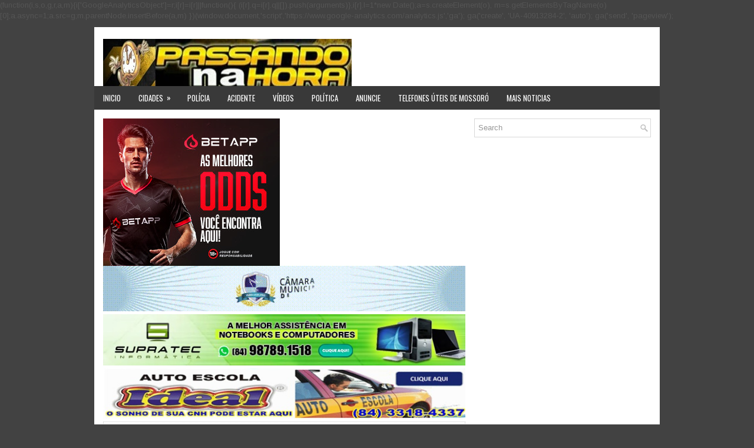

--- FILE ---
content_type: text/html; charset=utf-8
request_url: https://accounts.google.com/o/oauth2/postmessageRelay?parent=https%3A%2F%2Fwww.passandonahorarn.com&jsh=m%3B%2F_%2Fscs%2Fabc-static%2F_%2Fjs%2Fk%3Dgapi.lb.en.2kN9-TZiXrM.O%2Fd%3D1%2Frs%3DAHpOoo_B4hu0FeWRuWHfxnZ3V0WubwN7Qw%2Fm%3D__features__
body_size: 161
content:
<!DOCTYPE html><html><head><title></title><meta http-equiv="content-type" content="text/html; charset=utf-8"><meta http-equiv="X-UA-Compatible" content="IE=edge"><meta name="viewport" content="width=device-width, initial-scale=1, minimum-scale=1, maximum-scale=1, user-scalable=0"><script src='https://ssl.gstatic.com/accounts/o/2580342461-postmessagerelay.js' nonce="cR5EvWBeMwMjrRmmsXlRiQ"></script></head><body><script type="text/javascript" src="https://apis.google.com/js/rpc:shindig_random.js?onload=init" nonce="cR5EvWBeMwMjrRmmsXlRiQ"></script></body></html>

--- FILE ---
content_type: text/html; charset=UTF-8
request_url: https://www.passandonahorarn.com/b/stats?style=WHITE_TRANSPARENT&timeRange=ALL_TIME&token=APq4FmDeVWxJnJRwBHmFERkxGsQdeCVo6DDcCQXZxephaD6BluZpgs_T6ZHJBwNfahaxU0YcMMq6JICYqrbuhnMkKKPOKUdvYQ
body_size: 45
content:
{"total":366241243,"sparklineOptions":{"backgroundColor":{"fillOpacity":0.1,"fill":"#ffffff"},"series":[{"areaOpacity":0.3,"color":"#fff"}]},"sparklineData":[[0,62],[1,70],[2,50],[3,42],[4,59],[5,47],[6,50],[7,60],[8,74],[9,58],[10,69],[11,84],[12,87],[13,78],[14,52],[15,60],[16,79],[17,100],[18,81],[19,89],[20,70],[21,98],[22,67],[23,77],[24,62],[25,61],[26,70],[27,50],[28,63],[29,60]],"nextTickMs":3050}

--- FILE ---
content_type: text/html; charset=utf-8
request_url: https://www.google.com/recaptcha/api2/aframe
body_size: 114
content:
<!DOCTYPE HTML><html><head><meta http-equiv="content-type" content="text/html; charset=UTF-8"></head><body><script nonce="a4-EKBO-YpfwyO3p37yZyg">/** Anti-fraud and anti-abuse applications only. See google.com/recaptcha */ try{var clients={'sodar':'https://pagead2.googlesyndication.com/pagead/sodar?'};window.addEventListener("message",function(a){try{if(a.source===window.parent){var b=JSON.parse(a.data);var c=clients[b['id']];if(c){var d=document.createElement('img');d.src=c+b['params']+'&rc='+(localStorage.getItem("rc::a")?sessionStorage.getItem("rc::b"):"");window.document.body.appendChild(d);sessionStorage.setItem("rc::e",parseInt(sessionStorage.getItem("rc::e")||0)+1);localStorage.setItem("rc::h",'1769437450069');}}}catch(b){}});window.parent.postMessage("_grecaptcha_ready", "*");}catch(b){}</script></body></html>

--- FILE ---
content_type: application/javascript; charset=utf-8
request_url: https://fundingchoicesmessages.google.com/f/AGSKWxWevpJ_PNVAS4XuSUqk-0ujfb8KcDWUxl65HUEwm8tpOGLVeoeJ0-w4fTTkPOwrPhmGB4-Qpfj2kCGWKNCNGX9c1lzMqnD06DekOTq_SacLcmS1dKFYkBkM9MvPVeMFr3_sB2jLpU1L_fjgh2_Jwv8VtUZieuspaCj-PWgi7HmNs19C7y7UIq8TS4c=/_/adsense23./matomyads300X250./bbad./AdZonePlayerRight2./ads?spaceid
body_size: -1291
content:
window['b0dbf242-1ae1-4bfc-87da-72ccd908c99e'] = true;

--- FILE ---
content_type: text/javascript; charset=UTF-8
request_url: https://www.passandonahorarn.com/feeds/posts/summary/-/Mossor%C3%B3?alt=json-in-script&orderby=updated&start-index=45&max-results=5&callback=showRelatedPost
body_size: 3999
content:
// API callback
showRelatedPost({"version":"1.0","encoding":"UTF-8","feed":{"xmlns":"http://www.w3.org/2005/Atom","xmlns$openSearch":"http://a9.com/-/spec/opensearchrss/1.0/","xmlns$blogger":"http://schemas.google.com/blogger/2008","xmlns$georss":"http://www.georss.org/georss","xmlns$gd":"http://schemas.google.com/g/2005","xmlns$thr":"http://purl.org/syndication/thread/1.0","id":{"$t":"tag:blogger.com,1999:blog-4211571227417959687"},"updated":{"$t":"2026-01-26T08:56:54.010-03:00"},"category":[{"term":"Mossoró"},{"term":"Policia"},{"term":"RN"},{"term":"Publicidade"},{"term":"Assú"},{"term":"Saúde"},{"term":"Acidente"},{"term":"Areia Branca"},{"term":"Brasil"},{"term":"Utilidade pública"},{"term":"Cotidiano"},{"term":"Barauna"},{"term":"Caraúbas"},{"term":"Apodí"},{"term":"Video"},{"term":"Governador Dix-Sept Rosado"},{"term":"Serra do Mel"},{"term":"Tibau"},{"term":"Grossos"},{"term":"Natal"},{"term":"Pau dos Ferros"},{"term":"Polícia"},{"term":"Caicó"},{"term":"Upanema"},{"term":"Política"},{"term":"Nota de falecimento"},{"term":"Umarizal"},{"term":"Macau"},{"term":"Alto do Rodrigues"},{"term":"Porto do Mangue"},{"term":"Pendências"},{"term":"Patu"},{"term":"Felipe Guerra"},{"term":"Guamaré"},{"term":"Currais Novos"},{"term":"Ipanguaçu"},{"term":"Campo Grande"},{"term":"Parabens"},{"term":"Carnaubais"},{"term":"Parnamirim"},{"term":"Itajá"},{"term":"Jucurutu"},{"term":"São Miguel"},{"term":"Afonso Bezerra"},{"term":"Alexandria"},{"term":"Angicos"},{"term":"Antônio Martins"},{"term":"Macaiba"},{"term":"São Rafel"},{"term":"Concursos"},{"term":"João Dias"},{"term":"Economia"},{"term":"Justiça"},{"term":"Martins"},{"term":"Internacional"},{"term":"vídeo"},{"term":"Itaú"},{"term":"Paraú"},{"term":"Incidente"},{"term":"Janduís"},{"term":"Triunfo Potiguar"},{"term":"História"},{"term":"Nota de pesar"},{"term":"Olho D'agua dos Borges"},{"term":"Parelhas"},{"term":"Rodolfo Fernandes"},{"term":"Santa Cruz"},{"term":"mo"},{"term":"Acari"},{"term":"Ciência"},{"term":"João Câmara"},{"term":"Lajes"},{"term":"Nota"},{"term":"Áudio"},{"term":"Esporte"},{"term":"Rafael fenandes"},{"term":"Severiano Melo"},{"term":"Tenente Ananias"},{"term":"Barcelona"},{"term":"Cursos"},{"term":"Empregos"},{"term":"Frutuoso Gomes"},{"term":"Pedro Avelino"},{"term":"São José do Mipibu"},{"term":"Tecnólogia"},{"term":"Canoa Quebrada"},{"term":"Equador"},{"term":"Famosos"},{"term":"Greve"},{"term":"Homicídio"},{"term":"Honestidade"},{"term":"Lucrécia"},{"term":"Montanhas"},{"term":"Nova Cruz"},{"term":"SA"},{"term":"São Fernando"},{"term":"São Francisco do Oeste"},{"term":"are"},{"term":"br"},{"term":"ee"},{"term":"ut"}],"title":{"type":"text","$t":"Passando na Hora-A informação com credibilidade"},"subtitle":{"type":"html","$t":"Noticias de Mossoró e do Rio Grande do Norte-Informações com credibilidade"},"link":[{"rel":"http://schemas.google.com/g/2005#feed","type":"application/atom+xml","href":"https:\/\/www.passandonahorarn.com\/feeds\/posts\/summary"},{"rel":"self","type":"application/atom+xml","href":"https:\/\/www.blogger.com\/feeds\/4211571227417959687\/posts\/summary\/-\/Mossor%C3%B3?alt=json-in-script\u0026start-index=45\u0026max-results=5\u0026orderby=updated"},{"rel":"alternate","type":"text/html","href":"https:\/\/www.passandonahorarn.com\/search\/label\/Mossor%C3%B3"},{"rel":"hub","href":"http://pubsubhubbub.appspot.com/"},{"rel":"previous","type":"application/atom+xml","href":"https:\/\/www.blogger.com\/feeds\/4211571227417959687\/posts\/summary\/-\/Mossor%C3%B3\/-\/Mossor%C3%B3?alt=json-in-script\u0026start-index=40\u0026max-results=5\u0026orderby=updated"},{"rel":"next","type":"application/atom+xml","href":"https:\/\/www.blogger.com\/feeds\/4211571227417959687\/posts\/summary\/-\/Mossor%C3%B3\/-\/Mossor%C3%B3?alt=json-in-script\u0026start-index=50\u0026max-results=5\u0026orderby=updated"}],"author":[{"name":{"$t":"José Nilson Ferreira"},"uri":{"$t":"http:\/\/www.blogger.com\/profile\/13636226851660520712"},"email":{"$t":"noreply@blogger.com"},"gd$image":{"rel":"http://schemas.google.com/g/2005#thumbnail","width":"16","height":"16","src":"https:\/\/img1.blogblog.com\/img\/b16-rounded.gif"}}],"generator":{"version":"7.00","uri":"http://www.blogger.com","$t":"Blogger"},"openSearch$totalResults":{"$t":"7642"},"openSearch$startIndex":{"$t":"45"},"openSearch$itemsPerPage":{"$t":"5"},"entry":[{"id":{"$t":"tag:blogger.com,1999:blog-4211571227417959687.post-6802528124145868720"},"published":{"$t":"2025-12-29T23:40:00.003-03:00"},"updated":{"$t":"2025-12-29T23:40:13.575-03:00"},"category":[{"scheme":"http://www.blogger.com/atom/ns#","term":"Mossoró"}],"title":{"type":"text","$t":"Força Tática e ROCAM prendem suspeito com arma, drogas e moto clonada em Tibau-RN"},"summary":{"type":"text","$t":"Uma operação realizada pela Polícia Militar de Mossoró, por meio das equipes da ROCAM e da Força Tática do 2º Batalhão, resultou na prisão de um indivíduo na cidade de Tibau, na noite desta segunda-feira (29).A ação foi desencadeada após o recebimento de denúncias anônimas, que apontavam a presença de um suspeito envolvido com atividades ilícitas na região.\u0026nbsp;Com base nas informações "},"link":[{"rel":"replies","type":"application/atom+xml","href":"https:\/\/www.passandonahorarn.com\/feeds\/6802528124145868720\/comments\/default","title":"Postar comentários"},{"rel":"replies","type":"text/html","href":"https:\/\/www.passandonahorarn.com\/2025\/12\/forca-tatica-e-rocam-prendem-suspeito.html#comment-form","title":"0 Comentários"},{"rel":"edit","type":"application/atom+xml","href":"https:\/\/www.blogger.com\/feeds\/4211571227417959687\/posts\/default\/6802528124145868720"},{"rel":"self","type":"application/atom+xml","href":"https:\/\/www.blogger.com\/feeds\/4211571227417959687\/posts\/default\/6802528124145868720"},{"rel":"alternate","type":"text/html","href":"https:\/\/www.passandonahorarn.com\/2025\/12\/forca-tatica-e-rocam-prendem-suspeito.html","title":"Força Tática e ROCAM prendem suspeito com arma, drogas e moto clonada em Tibau-RN"}],"author":[{"name":{"$t":"Unknown"},"email":{"$t":"noreply@blogger.com"},"gd$image":{"rel":"http://schemas.google.com/g/2005#thumbnail","width":"16","height":"16","src":"https:\/\/img1.blogblog.com\/img\/b16-rounded.gif"}}],"media$thumbnail":{"xmlns$media":"http://search.yahoo.com/mrss/","url":"https:\/\/blogger.googleusercontent.com\/img\/b\/R29vZ2xl\/AVvXsEjn9GbYGyLgsqYf0JxATd29avMVu__Wxjnd3e-6WURKwV3Bemh92B4LcB6XEpE0MLqvclszoStO9JtL0fsis2F6C7YrxXuiBWThBepcE9LKx2_Pw8KPhxySrPLHVjQcwhWnpOwyp09f4mpgT9EdsAIBgHrQ5_28Si1dfnSHWd9iiAGyhJ9xU_RaTx2XX9M\/s72-w640-h400-c\/aa.jpg","height":"72","width":"72"},"thr$total":{"$t":"0"}},{"id":{"$t":"tag:blogger.com,1999:blog-4211571227417959687.post-6016064759334066161"},"published":{"$t":"2025-12-28T21:13:00.007-03:00"},"updated":{"$t":"2025-12-29T17:07:56.190-03:00"},"category":[{"scheme":"http://www.blogger.com/atom/ns#","term":"Mossoró"}],"title":{"type":"text","$t":"Morre Simone Maniçoba; influenciadora lifestyle de Mossoró foi entubada após intercorrências em procedimento estético"},"summary":{"type":"text","$t":"\u0026nbsp;A influenciadora digital e blogueira Simone Maniçoba 45 anos, natural de Mossoró, morreu neste domingo (28) após complicações decorrentes de um procedimento estético.\u0026nbsp;A informação foi confirmada por familiares e amigos por meio das redes sociais, onde Simone mantinha forte presença e um grande número de seguidores.De acordo com as informações divulgadas, Simone passou mal após a "},"link":[{"rel":"replies","type":"application/atom+xml","href":"https:\/\/www.passandonahorarn.com\/feeds\/6016064759334066161\/comments\/default","title":"Postar comentários"},{"rel":"replies","type":"text/html","href":"https:\/\/www.passandonahorarn.com\/2025\/12\/morre-simone-manicoba-influenciadora.html#comment-form","title":"0 Comentários"},{"rel":"edit","type":"application/atom+xml","href":"https:\/\/www.blogger.com\/feeds\/4211571227417959687\/posts\/default\/6016064759334066161"},{"rel":"self","type":"application/atom+xml","href":"https:\/\/www.blogger.com\/feeds\/4211571227417959687\/posts\/default\/6016064759334066161"},{"rel":"alternate","type":"text/html","href":"https:\/\/www.passandonahorarn.com\/2025\/12\/morre-simone-manicoba-influenciadora.html","title":"Morre Simone Maniçoba; influenciadora lifestyle de Mossoró foi entubada após intercorrências em procedimento estético"}],"author":[{"name":{"$t":"Unknown"},"email":{"$t":"noreply@blogger.com"},"gd$image":{"rel":"http://schemas.google.com/g/2005#thumbnail","width":"16","height":"16","src":"https:\/\/img1.blogblog.com\/img\/b16-rounded.gif"}}],"media$thumbnail":{"xmlns$media":"http://search.yahoo.com/mrss/","url":"https:\/\/blogger.googleusercontent.com\/img\/b\/R29vZ2xl\/AVvXsEjmApXvqy7_bdymEp9qTbOScl2BJQbw6yLj9hyLn39qj0559nduHPIvk3WN_tifsWr_3ufP7oZj5SGaXe1P3rkrUd0rcctoRG2StjwSkm28u-nbAzpEsFZ3B9QNwLB-APHS_zNgCL2UTw9VM1C2X_Q5moEkTsHhmHdUa1N0kjTpycVUUCxPGFPjUyPewr0\/s72-w400-h339-c\/simone.png","height":"72","width":"72"},"thr$total":{"$t":"0"}},{"id":{"$t":"tag:blogger.com,1999:blog-4211571227417959687.post-744572118887782757"},"published":{"$t":"2025-12-28T14:47:00.003-03:00"},"updated":{"$t":"2025-12-28T21:21:52.795-03:00"},"category":[{"scheme":"http://www.blogger.com/atom/ns#","term":"Mossoró"}],"title":{"type":"text","$t":"Ossada humana é localizada em área de mata no bairro Alto do Sumaré em Mossoró-RN"},"summary":{"type":"text","$t":"\u0026nbsp;Uma ossada humana foi encontrada na manhã deste domingo (28) em uma área de mata localizada no bairro Alto do Sumaré, em Mossoró, na região Oeste do Rio Grande do Norte.De acordo com as primeiras informações, os restos mortais estavam em um terreno situado por trás da empresa Halliburton. Populares que passaram pelo local perceberam a situação e acionaram imediatamente as autoridades "},"link":[{"rel":"replies","type":"application/atom+xml","href":"https:\/\/www.passandonahorarn.com\/feeds\/744572118887782757\/comments\/default","title":"Postar comentários"},{"rel":"replies","type":"text/html","href":"https:\/\/www.passandonahorarn.com\/2025\/12\/ossada-humana-e-localizada-em-area-de.html#comment-form","title":"0 Comentários"},{"rel":"edit","type":"application/atom+xml","href":"https:\/\/www.blogger.com\/feeds\/4211571227417959687\/posts\/default\/744572118887782757"},{"rel":"self","type":"application/atom+xml","href":"https:\/\/www.blogger.com\/feeds\/4211571227417959687\/posts\/default\/744572118887782757"},{"rel":"alternate","type":"text/html","href":"https:\/\/www.passandonahorarn.com\/2025\/12\/ossada-humana-e-localizada-em-area-de.html","title":"Ossada humana é localizada em área de mata no bairro Alto do Sumaré em Mossoró-RN"}],"author":[{"name":{"$t":"Unknown"},"email":{"$t":"noreply@blogger.com"},"gd$image":{"rel":"http://schemas.google.com/g/2005#thumbnail","width":"16","height":"16","src":"https:\/\/img1.blogblog.com\/img\/b16-rounded.gif"}}],"media$thumbnail":{"xmlns$media":"http://search.yahoo.com/mrss/","url":"https:\/\/blogger.googleusercontent.com\/img\/b\/R29vZ2xl\/AVvXsEg8_A7phXrLMTMgLJpNrK9k0GkvcMvgiE320-9yoPvzm1_nQ14f7hBlxArpakOUUU0ow_fTdhAqqAC1II_TjwkRr8K6CVVUmeHDBrHI9QfjNWklbpfrHsMiq1D8PEJsGWtzO9BeoqlqQc8YhJA6zS0lum1vQmyuIr4ktsYBIVGp5CM86C6_kW7vVN1OGSc\/s72-w394-h400-c\/aa.jpg","height":"72","width":"72"},"thr$total":{"$t":"0"}},{"id":{"$t":"tag:blogger.com,1999:blog-4211571227417959687.post-2347116753350757932"},"published":{"$t":"2025-12-28T07:07:00.005-03:00"},"updated":{"$t":"2025-12-28T07:07:46.888-03:00"},"category":[{"scheme":"http://www.blogger.com/atom/ns#","term":"Mossoró"}],"title":{"type":"text","$t":"Ação do 12º BPM desarticula ponto de tráfico no bairro Rincão e leva dois à prisão em Mossoró"},"summary":{"type":"text","$t":"Uma operação firme e bem-sucedida realizada por policiais militares do 12º Batalhão de Polícia Militar (12º BPM) resultou, na tarde deste sábado (27), na prisão de um homem e uma mulher suspeitos de envolvimento direto com o tráfico de drogas no bairro Rincão, em Mossoró, região Oeste do Rio Grande do Norte.Durante a abordagem e as diligências no local, os militares se depararam com um cenário "},"link":[{"rel":"replies","type":"application/atom+xml","href":"https:\/\/www.passandonahorarn.com\/feeds\/2347116753350757932\/comments\/default","title":"Postar comentários"},{"rel":"replies","type":"text/html","href":"https:\/\/www.passandonahorarn.com\/2025\/12\/acao-do-12-bpm-desarticula-ponto-de.html#comment-form","title":"0 Comentários"},{"rel":"edit","type":"application/atom+xml","href":"https:\/\/www.blogger.com\/feeds\/4211571227417959687\/posts\/default\/2347116753350757932"},{"rel":"self","type":"application/atom+xml","href":"https:\/\/www.blogger.com\/feeds\/4211571227417959687\/posts\/default\/2347116753350757932"},{"rel":"alternate","type":"text/html","href":"https:\/\/www.passandonahorarn.com\/2025\/12\/acao-do-12-bpm-desarticula-ponto-de.html","title":"Ação do 12º BPM desarticula ponto de tráfico no bairro Rincão e leva dois à prisão em Mossoró"}],"author":[{"name":{"$t":"Unknown"},"email":{"$t":"noreply@blogger.com"},"gd$image":{"rel":"http://schemas.google.com/g/2005#thumbnail","width":"16","height":"16","src":"https:\/\/img1.blogblog.com\/img\/b16-rounded.gif"}}],"media$thumbnail":{"xmlns$media":"http://search.yahoo.com/mrss/","url":"https:\/\/blogger.googleusercontent.com\/img\/b\/R29vZ2xl\/AVvXsEh7Nz9K74LRBfS-MAc58pBJn_1_-UTw3nRCvUxLlDyUun0jnIxsa2xBpCkMq4qB0Hal0RtDaS_axV5rKJJhTk_wb2UlCQxNFl-yHNHOwN8cpJKCvL8JBy4quEUuuKZeaDY24zfQkqQ8FU2MV0SozQOfQzC_HeHHJytLQgIt6G1xc3LXSG470vEQr7w-ERM\/s72-w640-h400-c\/aa.jpg","height":"72","width":"72"},"thr$total":{"$t":"0"}},{"id":{"$t":"tag:blogger.com,1999:blog-4211571227417959687.post-7471185036495380313"},"published":{"$t":"2025-12-26T16:51:00.001-03:00"},"updated":{"$t":"2025-12-26T16:51:03.446-03:00"},"category":[{"scheme":"http://www.blogger.com/atom/ns#","term":"Mossoró"}],"title":{"type":"text","$t":"Homem é agredido a pauladas em via pública no bairro Belo Horizonte em Mossoró"},"summary":{"type":"text","$t":"Um homem foi vítima de uma agressão na manhã desta sexta-feira (26), no bairro Belo Horizonte.\u0026nbsp;A Polícia Militar foi chamada após relatos de violência na Rua João Damásio e encontrou a vítima caída na via pública, com ferimentos provocados por pauladas.Segundo informações colhidas no local, o ataque ocorreu pouco antes da chegada da guarnição.\u0026nbsp;Moradores afirmaram não saber quem praticou"},"link":[{"rel":"replies","type":"application/atom+xml","href":"https:\/\/www.passandonahorarn.com\/feeds\/7471185036495380313\/comments\/default","title":"Postar comentários"},{"rel":"replies","type":"text/html","href":"https:\/\/www.passandonahorarn.com\/2025\/12\/homem-e-agredido-pauladas-em-via.html#comment-form","title":"0 Comentários"},{"rel":"edit","type":"application/atom+xml","href":"https:\/\/www.blogger.com\/feeds\/4211571227417959687\/posts\/default\/7471185036495380313"},{"rel":"self","type":"application/atom+xml","href":"https:\/\/www.blogger.com\/feeds\/4211571227417959687\/posts\/default\/7471185036495380313"},{"rel":"alternate","type":"text/html","href":"https:\/\/www.passandonahorarn.com\/2025\/12\/homem-e-agredido-pauladas-em-via.html","title":"Homem é agredido a pauladas em via pública no bairro Belo Horizonte em Mossoró"}],"author":[{"name":{"$t":"Unknown"},"email":{"$t":"noreply@blogger.com"},"gd$image":{"rel":"http://schemas.google.com/g/2005#thumbnail","width":"16","height":"16","src":"https:\/\/img1.blogblog.com\/img\/b16-rounded.gif"}}],"media$thumbnail":{"xmlns$media":"http://search.yahoo.com/mrss/","url":"https:\/\/blogger.googleusercontent.com\/img\/b\/R29vZ2xl\/AVvXsEh7ipL5Goh90q9336zofs7pNWTOj7uCHQmbtxl2zUDbp63VvWV2ShTz9z7-Fhvah43Q1T0ztJTZMONRtXgSQ9L2vsViM8MuTVmrQsyTmK-S0Nimy-Yb9U9K_b-7BL9D5Osi-X8ZBfRElasBaVgPeBQozz2Wb01nQwT3R465fknswIY71g3Bvuy22UENEP0\/s72-w640-h432-c\/aa.jpg","height":"72","width":"72"},"thr$total":{"$t":"0"}}]}});